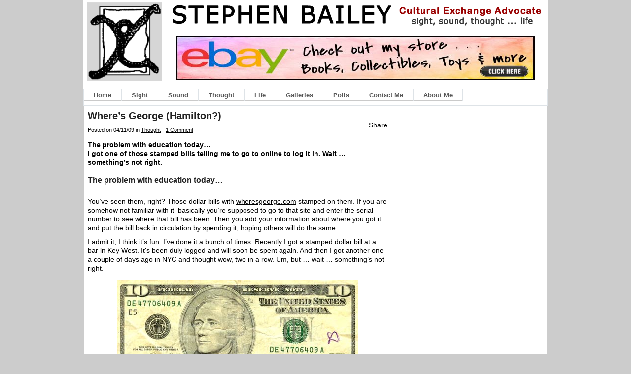

--- FILE ---
content_type: text/html; charset=UTF-8
request_url: http://www.stephenbailey.com/wheres-george-hamilton/
body_size: 8604
content:
<!DOCTYPE html PUBLIC "-//W3C//DTD XHTML 1.0 Transitional//EN" "http://www.w3.org/TR/xhtml1/DTD/xhtml1-transitional.dtd">
<html xmlns="http://www.w3.org/1999/xhtml">
<head profile="http://gmpg.org/xfn/11">

<title>Where’s George (Hamilton?) - Stephen Bailey: Cultural Exchange AdvocateStephen Bailey: Cultural Exchange Advocate</title>
<meta http-equiv="Content-Type" content="text/html; charset=UTF-8" />
<meta name="robots" content="index, nofollow" />
<meta name="keywords" content="humor,money,thought" />

<link rel="stylesheet" type="text/css" href="http://www.stephenbailey.com/wordpress/wp-content/themes/spectrum/style.css" media="screen" />
<link rel="stylesheet" type="text/css" media="all" href="http://www.stephenbailey.com/wordpress/wp-content/themes/spectrum/css/effects.css" />
<link rel="alternate" type="application/rss+xml" title="RSS 2.0" href="http://www.stephenbailey.com/feed/" />
      

		<!-- All in One SEO 4.1.8 -->
		<meta name="description" content="The problem with education today... I got one of those stamped bills telling me to go to online to log it in. Wait ... something&#039;s not right." />
		<meta name="robots" content="max-image-preview:large" />
		<link rel="canonical" href="http://www.stephenbailey.com/wheres-george-hamilton/" />
		<meta property="og:locale" content="en_US" />
		<meta property="og:site_name" content="Stephen Bailey: Cultural Exchange Advocate - I like to tell people about new things I discover. Music, Art, Film, Poetry, Food, Booze, Life, Love, Fun." />
		<meta property="og:type" content="article" />
		<meta property="og:title" content="Where’s George (Hamilton?) - Stephen Bailey: Cultural Exchange Advocate" />
		<meta property="og:description" content="The problem with education today... I got one of those stamped bills telling me to go to online to log it in. Wait ... something&#039;s not right." />
		<meta property="og:url" content="http://www.stephenbailey.com/wheres-george-hamilton/" />
		<meta property="article:published_time" content="2009-04-11T16:00:47+00:00" />
		<meta property="article:modified_time" content="2011-11-10T04:03:07+00:00" />
		<meta name="twitter:card" content="summary" />
		<meta name="twitter:title" content="Where’s George (Hamilton?) - Stephen Bailey: Cultural Exchange Advocate" />
		<meta name="twitter:description" content="The problem with education today... I got one of those stamped bills telling me to go to online to log it in. Wait ... something&#039;s not right." />
		<script type="application/ld+json" class="aioseo-schema">
			{"@context":"https:\/\/schema.org","@graph":[{"@type":"WebSite","@id":"http:\/\/www.stephenbailey.com\/#website","url":"http:\/\/www.stephenbailey.com\/","name":"Stephen Bailey: Cultural Exchange Advocate","description":"I like to tell people about new things I discover. Music, Art, Film, Poetry, Food, Booze, Life, Love, Fun.","inLanguage":"en","publisher":{"@id":"http:\/\/www.stephenbailey.com\/#organization"}},{"@type":"Organization","@id":"http:\/\/www.stephenbailey.com\/#organization","name":"Stephen Bailey: Cultural Exchange Advocate","url":"http:\/\/www.stephenbailey.com\/"},{"@type":"BreadcrumbList","@id":"http:\/\/www.stephenbailey.com\/wheres-george-hamilton\/#breadcrumblist","itemListElement":[{"@type":"ListItem","@id":"http:\/\/www.stephenbailey.com\/#listItem","position":1,"item":{"@type":"WebPage","@id":"http:\/\/www.stephenbailey.com\/","name":"Home","description":"I like to tell people about new things I discover. Music, Art, Film, Poetry, Food, Booze, Life, Love, Fun.","url":"http:\/\/www.stephenbailey.com\/"},"nextItem":"http:\/\/www.stephenbailey.com\/wheres-george-hamilton\/#listItem"},{"@type":"ListItem","@id":"http:\/\/www.stephenbailey.com\/wheres-george-hamilton\/#listItem","position":2,"item":{"@type":"WebPage","@id":"http:\/\/www.stephenbailey.com\/wheres-george-hamilton\/","name":"Where's George (Hamilton?)","description":"The problem with education today... I got one of those stamped bills telling me to go to online to log it in. Wait ... something's not right.","url":"http:\/\/www.stephenbailey.com\/wheres-george-hamilton\/"},"previousItem":"http:\/\/www.stephenbailey.com\/#listItem"}]},{"@type":"Person","@id":"http:\/\/www.stephenbailey.com\/author\/admin\/#author","url":"http:\/\/www.stephenbailey.com\/author\/admin\/","name":"Stephen Bailey","image":{"@type":"ImageObject","@id":"http:\/\/www.stephenbailey.com\/wheres-george-hamilton\/#authorImage","url":"http:\/\/0.gravatar.com\/avatar\/c5b984dee57a649c7777a90f0b85de2d?s=96&d=blank&r=pg","width":96,"height":96,"caption":"Stephen Bailey"}},{"@type":"WebPage","@id":"http:\/\/www.stephenbailey.com\/wheres-george-hamilton\/#webpage","url":"http:\/\/www.stephenbailey.com\/wheres-george-hamilton\/","name":"Where\u2019s George (Hamilton?) - Stephen Bailey: Cultural Exchange Advocate","description":"The problem with education today... I got one of those stamped bills telling me to go to online to log it in. Wait ... something's not right.","inLanguage":"en","isPartOf":{"@id":"http:\/\/www.stephenbailey.com\/#website"},"breadcrumb":{"@id":"http:\/\/www.stephenbailey.com\/wheres-george-hamilton\/#breadcrumblist"},"author":"http:\/\/www.stephenbailey.com\/author\/admin\/#author","creator":"http:\/\/www.stephenbailey.com\/author\/admin\/#author","datePublished":"2009-04-11T16:00:47-04:00","dateModified":"2011-11-10T04:03:07-05:00"},{"@type":"BlogPosting","@id":"http:\/\/www.stephenbailey.com\/wheres-george-hamilton\/#blogposting","name":"Where\u2019s George (Hamilton?) - Stephen Bailey: Cultural Exchange Advocate","description":"The problem with education today... I got one of those stamped bills telling me to go to online to log it in. Wait ... something's not right.","inLanguage":"en","headline":"Where's George (Hamilton?)","author":{"@id":"http:\/\/www.stephenbailey.com\/author\/admin\/#author"},"publisher":{"@id":"http:\/\/www.stephenbailey.com\/#organization"},"datePublished":"2009-04-11T16:00:47-04:00","dateModified":"2011-11-10T04:03:07-05:00","commentCount":1,"articleSection":"Thought, humor, money","mainEntityOfPage":{"@id":"http:\/\/www.stephenbailey.com\/wheres-george-hamilton\/#webpage"},"isPartOf":{"@id":"http:\/\/www.stephenbailey.com\/wheres-george-hamilton\/#webpage"},"image":{"@type":"ImageObject","@id":"http:\/\/www.stephenbailey.com\/#articleImage","url":"\/wordpress\/wp-content\/uploads\/2009\/04\/041009-wheres-george.jpg"}}]}
		</script>
		<!-- All in One SEO -->

<link rel="alternate" type="application/rss+xml" title="Stephen Bailey: Cultural Exchange Advocate &raquo; Where&#8217;s George (Hamilton?) Comments Feed" href="http://www.stephenbailey.com/wheres-george-hamilton/feed/" />
<script type="text/javascript">
window._wpemojiSettings = {"baseUrl":"https:\/\/s.w.org\/images\/core\/emoji\/14.0.0\/72x72\/","ext":".png","svgUrl":"https:\/\/s.w.org\/images\/core\/emoji\/14.0.0\/svg\/","svgExt":".svg","source":{"concatemoji":"http:\/\/www.stephenbailey.com\/wordpress\/wp-includes\/js\/wp-emoji-release.min.js?ver=6.2.8"}};
/*! This file is auto-generated */
!function(e,a,t){var n,r,o,i=a.createElement("canvas"),p=i.getContext&&i.getContext("2d");function s(e,t){p.clearRect(0,0,i.width,i.height),p.fillText(e,0,0);e=i.toDataURL();return p.clearRect(0,0,i.width,i.height),p.fillText(t,0,0),e===i.toDataURL()}function c(e){var t=a.createElement("script");t.src=e,t.defer=t.type="text/javascript",a.getElementsByTagName("head")[0].appendChild(t)}for(o=Array("flag","emoji"),t.supports={everything:!0,everythingExceptFlag:!0},r=0;r<o.length;r++)t.supports[o[r]]=function(e){if(p&&p.fillText)switch(p.textBaseline="top",p.font="600 32px Arial",e){case"flag":return s("\ud83c\udff3\ufe0f\u200d\u26a7\ufe0f","\ud83c\udff3\ufe0f\u200b\u26a7\ufe0f")?!1:!s("\ud83c\uddfa\ud83c\uddf3","\ud83c\uddfa\u200b\ud83c\uddf3")&&!s("\ud83c\udff4\udb40\udc67\udb40\udc62\udb40\udc65\udb40\udc6e\udb40\udc67\udb40\udc7f","\ud83c\udff4\u200b\udb40\udc67\u200b\udb40\udc62\u200b\udb40\udc65\u200b\udb40\udc6e\u200b\udb40\udc67\u200b\udb40\udc7f");case"emoji":return!s("\ud83e\udef1\ud83c\udffb\u200d\ud83e\udef2\ud83c\udfff","\ud83e\udef1\ud83c\udffb\u200b\ud83e\udef2\ud83c\udfff")}return!1}(o[r]),t.supports.everything=t.supports.everything&&t.supports[o[r]],"flag"!==o[r]&&(t.supports.everythingExceptFlag=t.supports.everythingExceptFlag&&t.supports[o[r]]);t.supports.everythingExceptFlag=t.supports.everythingExceptFlag&&!t.supports.flag,t.DOMReady=!1,t.readyCallback=function(){t.DOMReady=!0},t.supports.everything||(n=function(){t.readyCallback()},a.addEventListener?(a.addEventListener("DOMContentLoaded",n,!1),e.addEventListener("load",n,!1)):(e.attachEvent("onload",n),a.attachEvent("onreadystatechange",function(){"complete"===a.readyState&&t.readyCallback()})),(e=t.source||{}).concatemoji?c(e.concatemoji):e.wpemoji&&e.twemoji&&(c(e.twemoji),c(e.wpemoji)))}(window,document,window._wpemojiSettings);
</script>
<style type="text/css">
img.wp-smiley,
img.emoji {
	display: inline !important;
	border: none !important;
	box-shadow: none !important;
	height: 1em !important;
	width: 1em !important;
	margin: 0 0.07em !important;
	vertical-align: -0.1em !important;
	background: none !important;
	padding: 0 !important;
}
</style>
	<link rel='stylesheet' id='wp-block-library-css' href='http://www.stephenbailey.com/wordpress/wp-includes/css/dist/block-library/style.min.css?ver=6.2.8' type='text/css' media='all' />
<link rel='stylesheet' id='classic-theme-styles-css' href='http://www.stephenbailey.com/wordpress/wp-includes/css/classic-themes.min.css?ver=6.2.8' type='text/css' media='all' />
<style id='global-styles-inline-css' type='text/css'>
body{--wp--preset--color--black: #000000;--wp--preset--color--cyan-bluish-gray: #abb8c3;--wp--preset--color--white: #ffffff;--wp--preset--color--pale-pink: #f78da7;--wp--preset--color--vivid-red: #cf2e2e;--wp--preset--color--luminous-vivid-orange: #ff6900;--wp--preset--color--luminous-vivid-amber: #fcb900;--wp--preset--color--light-green-cyan: #7bdcb5;--wp--preset--color--vivid-green-cyan: #00d084;--wp--preset--color--pale-cyan-blue: #8ed1fc;--wp--preset--color--vivid-cyan-blue: #0693e3;--wp--preset--color--vivid-purple: #9b51e0;--wp--preset--gradient--vivid-cyan-blue-to-vivid-purple: linear-gradient(135deg,rgba(6,147,227,1) 0%,rgb(155,81,224) 100%);--wp--preset--gradient--light-green-cyan-to-vivid-green-cyan: linear-gradient(135deg,rgb(122,220,180) 0%,rgb(0,208,130) 100%);--wp--preset--gradient--luminous-vivid-amber-to-luminous-vivid-orange: linear-gradient(135deg,rgba(252,185,0,1) 0%,rgba(255,105,0,1) 100%);--wp--preset--gradient--luminous-vivid-orange-to-vivid-red: linear-gradient(135deg,rgba(255,105,0,1) 0%,rgb(207,46,46) 100%);--wp--preset--gradient--very-light-gray-to-cyan-bluish-gray: linear-gradient(135deg,rgb(238,238,238) 0%,rgb(169,184,195) 100%);--wp--preset--gradient--cool-to-warm-spectrum: linear-gradient(135deg,rgb(74,234,220) 0%,rgb(151,120,209) 20%,rgb(207,42,186) 40%,rgb(238,44,130) 60%,rgb(251,105,98) 80%,rgb(254,248,76) 100%);--wp--preset--gradient--blush-light-purple: linear-gradient(135deg,rgb(255,206,236) 0%,rgb(152,150,240) 100%);--wp--preset--gradient--blush-bordeaux: linear-gradient(135deg,rgb(254,205,165) 0%,rgb(254,45,45) 50%,rgb(107,0,62) 100%);--wp--preset--gradient--luminous-dusk: linear-gradient(135deg,rgb(255,203,112) 0%,rgb(199,81,192) 50%,rgb(65,88,208) 100%);--wp--preset--gradient--pale-ocean: linear-gradient(135deg,rgb(255,245,203) 0%,rgb(182,227,212) 50%,rgb(51,167,181) 100%);--wp--preset--gradient--electric-grass: linear-gradient(135deg,rgb(202,248,128) 0%,rgb(113,206,126) 100%);--wp--preset--gradient--midnight: linear-gradient(135deg,rgb(2,3,129) 0%,rgb(40,116,252) 100%);--wp--preset--duotone--dark-grayscale: url('#wp-duotone-dark-grayscale');--wp--preset--duotone--grayscale: url('#wp-duotone-grayscale');--wp--preset--duotone--purple-yellow: url('#wp-duotone-purple-yellow');--wp--preset--duotone--blue-red: url('#wp-duotone-blue-red');--wp--preset--duotone--midnight: url('#wp-duotone-midnight');--wp--preset--duotone--magenta-yellow: url('#wp-duotone-magenta-yellow');--wp--preset--duotone--purple-green: url('#wp-duotone-purple-green');--wp--preset--duotone--blue-orange: url('#wp-duotone-blue-orange');--wp--preset--font-size--small: 13px;--wp--preset--font-size--medium: 20px;--wp--preset--font-size--large: 36px;--wp--preset--font-size--x-large: 42px;--wp--preset--spacing--20: 0.44rem;--wp--preset--spacing--30: 0.67rem;--wp--preset--spacing--40: 1rem;--wp--preset--spacing--50: 1.5rem;--wp--preset--spacing--60: 2.25rem;--wp--preset--spacing--70: 3.38rem;--wp--preset--spacing--80: 5.06rem;--wp--preset--shadow--natural: 6px 6px 9px rgba(0, 0, 0, 0.2);--wp--preset--shadow--deep: 12px 12px 50px rgba(0, 0, 0, 0.4);--wp--preset--shadow--sharp: 6px 6px 0px rgba(0, 0, 0, 0.2);--wp--preset--shadow--outlined: 6px 6px 0px -3px rgba(255, 255, 255, 1), 6px 6px rgba(0, 0, 0, 1);--wp--preset--shadow--crisp: 6px 6px 0px rgba(0, 0, 0, 1);}:where(.is-layout-flex){gap: 0.5em;}body .is-layout-flow > .alignleft{float: left;margin-inline-start: 0;margin-inline-end: 2em;}body .is-layout-flow > .alignright{float: right;margin-inline-start: 2em;margin-inline-end: 0;}body .is-layout-flow > .aligncenter{margin-left: auto !important;margin-right: auto !important;}body .is-layout-constrained > .alignleft{float: left;margin-inline-start: 0;margin-inline-end: 2em;}body .is-layout-constrained > .alignright{float: right;margin-inline-start: 2em;margin-inline-end: 0;}body .is-layout-constrained > .aligncenter{margin-left: auto !important;margin-right: auto !important;}body .is-layout-constrained > :where(:not(.alignleft):not(.alignright):not(.alignfull)){max-width: var(--wp--style--global--content-size);margin-left: auto !important;margin-right: auto !important;}body .is-layout-constrained > .alignwide{max-width: var(--wp--style--global--wide-size);}body .is-layout-flex{display: flex;}body .is-layout-flex{flex-wrap: wrap;align-items: center;}body .is-layout-flex > *{margin: 0;}:where(.wp-block-columns.is-layout-flex){gap: 2em;}.has-black-color{color: var(--wp--preset--color--black) !important;}.has-cyan-bluish-gray-color{color: var(--wp--preset--color--cyan-bluish-gray) !important;}.has-white-color{color: var(--wp--preset--color--white) !important;}.has-pale-pink-color{color: var(--wp--preset--color--pale-pink) !important;}.has-vivid-red-color{color: var(--wp--preset--color--vivid-red) !important;}.has-luminous-vivid-orange-color{color: var(--wp--preset--color--luminous-vivid-orange) !important;}.has-luminous-vivid-amber-color{color: var(--wp--preset--color--luminous-vivid-amber) !important;}.has-light-green-cyan-color{color: var(--wp--preset--color--light-green-cyan) !important;}.has-vivid-green-cyan-color{color: var(--wp--preset--color--vivid-green-cyan) !important;}.has-pale-cyan-blue-color{color: var(--wp--preset--color--pale-cyan-blue) !important;}.has-vivid-cyan-blue-color{color: var(--wp--preset--color--vivid-cyan-blue) !important;}.has-vivid-purple-color{color: var(--wp--preset--color--vivid-purple) !important;}.has-black-background-color{background-color: var(--wp--preset--color--black) !important;}.has-cyan-bluish-gray-background-color{background-color: var(--wp--preset--color--cyan-bluish-gray) !important;}.has-white-background-color{background-color: var(--wp--preset--color--white) !important;}.has-pale-pink-background-color{background-color: var(--wp--preset--color--pale-pink) !important;}.has-vivid-red-background-color{background-color: var(--wp--preset--color--vivid-red) !important;}.has-luminous-vivid-orange-background-color{background-color: var(--wp--preset--color--luminous-vivid-orange) !important;}.has-luminous-vivid-amber-background-color{background-color: var(--wp--preset--color--luminous-vivid-amber) !important;}.has-light-green-cyan-background-color{background-color: var(--wp--preset--color--light-green-cyan) !important;}.has-vivid-green-cyan-background-color{background-color: var(--wp--preset--color--vivid-green-cyan) !important;}.has-pale-cyan-blue-background-color{background-color: var(--wp--preset--color--pale-cyan-blue) !important;}.has-vivid-cyan-blue-background-color{background-color: var(--wp--preset--color--vivid-cyan-blue) !important;}.has-vivid-purple-background-color{background-color: var(--wp--preset--color--vivid-purple) !important;}.has-black-border-color{border-color: var(--wp--preset--color--black) !important;}.has-cyan-bluish-gray-border-color{border-color: var(--wp--preset--color--cyan-bluish-gray) !important;}.has-white-border-color{border-color: var(--wp--preset--color--white) !important;}.has-pale-pink-border-color{border-color: var(--wp--preset--color--pale-pink) !important;}.has-vivid-red-border-color{border-color: var(--wp--preset--color--vivid-red) !important;}.has-luminous-vivid-orange-border-color{border-color: var(--wp--preset--color--luminous-vivid-orange) !important;}.has-luminous-vivid-amber-border-color{border-color: var(--wp--preset--color--luminous-vivid-amber) !important;}.has-light-green-cyan-border-color{border-color: var(--wp--preset--color--light-green-cyan) !important;}.has-vivid-green-cyan-border-color{border-color: var(--wp--preset--color--vivid-green-cyan) !important;}.has-pale-cyan-blue-border-color{border-color: var(--wp--preset--color--pale-cyan-blue) !important;}.has-vivid-cyan-blue-border-color{border-color: var(--wp--preset--color--vivid-cyan-blue) !important;}.has-vivid-purple-border-color{border-color: var(--wp--preset--color--vivid-purple) !important;}.has-vivid-cyan-blue-to-vivid-purple-gradient-background{background: var(--wp--preset--gradient--vivid-cyan-blue-to-vivid-purple) !important;}.has-light-green-cyan-to-vivid-green-cyan-gradient-background{background: var(--wp--preset--gradient--light-green-cyan-to-vivid-green-cyan) !important;}.has-luminous-vivid-amber-to-luminous-vivid-orange-gradient-background{background: var(--wp--preset--gradient--luminous-vivid-amber-to-luminous-vivid-orange) !important;}.has-luminous-vivid-orange-to-vivid-red-gradient-background{background: var(--wp--preset--gradient--luminous-vivid-orange-to-vivid-red) !important;}.has-very-light-gray-to-cyan-bluish-gray-gradient-background{background: var(--wp--preset--gradient--very-light-gray-to-cyan-bluish-gray) !important;}.has-cool-to-warm-spectrum-gradient-background{background: var(--wp--preset--gradient--cool-to-warm-spectrum) !important;}.has-blush-light-purple-gradient-background{background: var(--wp--preset--gradient--blush-light-purple) !important;}.has-blush-bordeaux-gradient-background{background: var(--wp--preset--gradient--blush-bordeaux) !important;}.has-luminous-dusk-gradient-background{background: var(--wp--preset--gradient--luminous-dusk) !important;}.has-pale-ocean-gradient-background{background: var(--wp--preset--gradient--pale-ocean) !important;}.has-electric-grass-gradient-background{background: var(--wp--preset--gradient--electric-grass) !important;}.has-midnight-gradient-background{background: var(--wp--preset--gradient--midnight) !important;}.has-small-font-size{font-size: var(--wp--preset--font-size--small) !important;}.has-medium-font-size{font-size: var(--wp--preset--font-size--medium) !important;}.has-large-font-size{font-size: var(--wp--preset--font-size--large) !important;}.has-x-large-font-size{font-size: var(--wp--preset--font-size--x-large) !important;}
.wp-block-navigation a:where(:not(.wp-element-button)){color: inherit;}
:where(.wp-block-columns.is-layout-flex){gap: 2em;}
.wp-block-pullquote{font-size: 1.5em;line-height: 1.6;}
</style>
<link rel='stylesheet' id='wp-polls-css' href='http://www.stephenbailey.com/wordpress/wp-content/plugins/wp-polls/polls-css.css?ver=2.77.2' type='text/css' media='all' />
<style id='wp-polls-inline-css' type='text/css'>
.wp-polls .pollbar {
	margin: 1px;
	font-size: 6px;
	line-height: 8px;
	height: 8px;
	background-image: url('http://www.stephenbailey.com/wordpress/wp-content/plugins/wp-polls/images/default/pollbg.gif');
	border: 1px solid #c8c8c8;
}

</style>
<link rel='stylesheet' id='nextgen_widgets_style-css' href='http://www.stephenbailey.com/wordpress/wp-content/plugins/nextgen-gallery/products/photocrati_nextgen/modules/widget/static/widgets.css?ver=3.23' type='text/css' media='all' />
<link rel='stylesheet' id='nextgen_basic_thumbnails_style-css' href='http://www.stephenbailey.com/wordpress/wp-content/plugins/nextgen-gallery/products/photocrati_nextgen/modules/nextgen_basic_gallery/static/thumbnails/nextgen_basic_thumbnails.css?ver=3.23' type='text/css' media='all' />
<link rel='stylesheet' id='nextgen_basic_slideshow_style-css' href='http://www.stephenbailey.com/wordpress/wp-content/plugins/nextgen-gallery/products/photocrati_nextgen/modules/nextgen_basic_gallery/static/slideshow/ngg_basic_slideshow.css?ver=3.23' type='text/css' media='all' />
<script type='text/javascript' src='http://www.stephenbailey.com/wordpress/wp-content/plugins/jquery-manager/assets/js/jquery-3.5.1.min.js' id='jquery-core-js'></script>
<script type='text/javascript' src='http://www.stephenbailey.com/wordpress/wp-content/plugins/jquery-manager/assets/js/jquery-migrate-3.3.0.min.js' id='jquery-migrate-js'></script>
<script type='text/javascript' src='http://www.stephenbailey.com/wordpress/wp-content/themes/spectrum/includes/js/superfish.js?ver=6.2.8' id='superfish-js'></script>
<script type='text/javascript' src='http://www.stephenbailey.com/wordpress/wp-content/themes/spectrum/includes/js/woo_tabs.js?ver=6.2.8' id='wootabs-js'></script>
<script type='text/javascript' src='http://www.stephenbailey.com/wordpress/wp-content/themes/spectrum/includes/js/general.js?ver=6.2.8' id='general-js'></script>
<link rel="https://api.w.org/" href="http://www.stephenbailey.com/wp-json/" /><link rel="alternate" type="application/json" href="http://www.stephenbailey.com/wp-json/wp/v2/posts/4369" /><link rel='shortlink' href='http://www.stephenbailey.com/?p=4369' />
<link rel="alternate" type="application/json+oembed" href="http://www.stephenbailey.com/wp-json/oembed/1.0/embed?url=http%3A%2F%2Fwww.stephenbailey.com%2Fwheres-george-hamilton%2F" />
<link rel="alternate" type="text/xml+oembed" href="http://www.stephenbailey.com/wp-json/oembed/1.0/embed?url=http%3A%2F%2Fwww.stephenbailey.com%2Fwheres-george-hamilton%2F&#038;format=xml" />

<!-- This site is using AdRotate v5.8.22 to display their advertisements - https://ajdg.solutions/ -->
<!-- AdRotate CSS -->
<style type="text/css" media="screen">
	.g { margin:0px; padding:0px; overflow:hidden; line-height:1; zoom:1; }
	.g img { height:auto; }
	.g-col { position:relative; float:left; }
	.g-col:first-child { margin-left: 0; }
	.g-col:last-child { margin-right: 0; }
	@media only screen and (max-width: 480px) {
		.g-col, .g-dyn, .g-single { width:100%; margin-left:0; margin-right:0; }
	}
</style>
<!-- /AdRotate CSS -->

<style data-context="foundation-flickity-css">/*! Flickity v2.0.2
http://flickity.metafizzy.co
---------------------------------------------- */.flickity-enabled{position:relative}.flickity-enabled:focus{outline:0}.flickity-viewport{overflow:hidden;position:relative;height:100%}.flickity-slider{position:absolute;width:100%;height:100%}.flickity-enabled.is-draggable{-webkit-tap-highlight-color:transparent;tap-highlight-color:transparent;-webkit-user-select:none;-moz-user-select:none;-ms-user-select:none;user-select:none}.flickity-enabled.is-draggable .flickity-viewport{cursor:move;cursor:-webkit-grab;cursor:grab}.flickity-enabled.is-draggable .flickity-viewport.is-pointer-down{cursor:-webkit-grabbing;cursor:grabbing}.flickity-prev-next-button{position:absolute;top:50%;width:44px;height:44px;border:none;border-radius:50%;background:#fff;background:hsla(0,0%,100%,.75);cursor:pointer;-webkit-transform:translateY(-50%);transform:translateY(-50%)}.flickity-prev-next-button:hover{background:#fff}.flickity-prev-next-button:focus{outline:0;box-shadow:0 0 0 5px #09f}.flickity-prev-next-button:active{opacity:.6}.flickity-prev-next-button.previous{left:10px}.flickity-prev-next-button.next{right:10px}.flickity-rtl .flickity-prev-next-button.previous{left:auto;right:10px}.flickity-rtl .flickity-prev-next-button.next{right:auto;left:10px}.flickity-prev-next-button:disabled{opacity:.3;cursor:auto}.flickity-prev-next-button svg{position:absolute;left:20%;top:20%;width:60%;height:60%}.flickity-prev-next-button .arrow{fill:#333}.flickity-page-dots{position:absolute;width:100%;bottom:-25px;padding:0;margin:0;list-style:none;text-align:center;line-height:1}.flickity-rtl .flickity-page-dots{direction:rtl}.flickity-page-dots .dot{display:inline-block;width:10px;height:10px;margin:0 8px;background:#333;border-radius:50%;opacity:.25;cursor:pointer}.flickity-page-dots .dot.is-selected{opacity:1}</style><style data-context="foundation-slideout-css">.slideout-menu{position:fixed;left:0;top:0;bottom:0;right:auto;z-index:0;width:256px;overflow-y:auto;-webkit-overflow-scrolling:touch;display:none}.slideout-menu.pushit-right{left:auto;right:0}.slideout-panel{position:relative;z-index:1;will-change:transform}.slideout-open,.slideout-open .slideout-panel,.slideout-open body{overflow:hidden}.slideout-open .slideout-menu{display:block}.pushit{display:none}</style><meta name="generator" content="Spectrum 1.1.3" />
<meta name="generator" content="Woo Framework Version 2.7.22" />
<link href="http://www.stephenbailey.com/wordpress/wp-content/themes/spectrum/styles/blackandwhite.css" rel="stylesheet" type="text/css" />
<link href="http://www.stephenbailey.com/wordpress/wp-content/themes/spectrum/custom.css" rel="stylesheet" type="text/css" />

<!--[if IE 6]>
<script type="text/javascript" src="http://www.stephenbailey.com/wordpress/wp-content/themes/spectrum/includes/js/pngfix.js"></script>
<script type="text/javascript" src="http://www.stephenbailey.com/wordpress/wp-content/themes/spectrum/includes/js/menu.js"></script>
<link rel="stylesheet" type="text/css" media="all" href="http://www.stephenbailey.com/wordpress/wp-content/themes/spectrum/css/ie6.css" />
<![endif]-->	

<!--[if IE 7]>
<link rel="stylesheet" type="text/css" media="all" href="http://www.stephenbailey.com/wordpress/wp-content/themes/spectrum/css/ie7.css" />
<![endif]-->

<!--[if IE 8]>
<link rel="stylesheet" type="text/css" media="all" href="http://www.stephenbailey.com/wordpress/wp-content/themes/spectrum/css/ie8.css" />
<![endif]-->

<script type="text/javascript">

	jQuery(document).ready(function(){
		
		var list = jQuery('ul.widget-video-list');
		
		list.find('a').click(function(){
		
			var clickedTitle = jQuery(this).text();
			
			jQuery(this).parent().parent().find('li').removeClass('active');
			
			jQuery(this).parent().addClass('active');
			
			var videoHolders = jQuery(this).parent().parent().parent().children('.widget-video-unit');

			videoHolders.each(function(){
			
				if(clickedTitle == jQuery(this).children('h4').text()){
					
					videoHolders.hide();
					
					jQuery(this).show();
					
				}
				
			})
			
			return false;
		})
	
	})

</script>
<style>.ios7.web-app-mode.has-fixed header{ background-color: rgba(3,122,221,.88);}</style>

<!--Analytics-->
<script type="text/javascript">

  var _gaq = _gaq || [];
  _gaq.push(['_setAccount', 'UA-1880666-1']);
  _gaq.push(['_trackPageview']);

  (function() {
    var ga = document.createElement('script'); ga.type = 'text/javascript'; ga.async = true;
    ga.src = ('https:' == document.location.protocol ? 'https://ssl' : 'http://www') + '.google-analytics.com/ga.js';
    var s = document.getElementsByTagName('script')[0]; s.parentNode.insertBefore(ga, s);
  })();

</script>

</head>

<body class="post-template-default single single-post postid-4369 single-format-standard chrome">



<div id="wrapper">

	<div id="header" class="col-full">
	       
	<div id="logo">
	<a href="http://www.stephenbailey.com"><img src="http://www.stephenbailey.com/wordpress/wp-content/uploads/sbcea-black-gray-logo.gif" alt="Stephen Bailey" border="0" width="153" height="160"></a>
	</div><!-- /#logo -->

	<div id="titleimage">
<a href="http://www.stephenbailey.com"><img src="http://www.stephenbailey.com/wordpress/wp-content/uploads/2010-header-title-3.gif" alt="Stephen Bailey" border="0" width="780" height="50"></a> 
	</div>

		        <div id="topad">
		 <a href="https://www.ebay.com/usr/sbcea" target="_blank"><img src="/wordpress/wp-content/uploads/2024/03/ebay-top-banner-728x90-1.jpg" width="728" height="90" border="0"></a>	   	</div><!-- /#topad -->
        	
	</div>

<!-- /#header -->
    
	<div id="main-nav" class="col-full">
		        <ul class="nav">
			            	
	            	            <li class="page_item"><a href="http://www.stephenbailey.com">Home</a></li>
	            	<li class="cat-item cat-item-46"><a href="http://www.stephenbailey.com/category/sight/">Sight</a>
</li>
	<li class="cat-item cat-item-47"><a href="http://www.stephenbailey.com/category/sound/">Sound</a>
</li>
	<li class="cat-item cat-item-48"><a href="http://www.stephenbailey.com/category/thought/">Thought</a>
</li>
	<li class="cat-item cat-item-49"><a href="http://www.stephenbailey.com/category/life/">Life</a>
</li>
	<li class="cat-item cat-item-3"><a href="http://www.stephenbailey.com/category/galleries/">Galleries</a>
</li>
	<li class="cat-item cat-item-345"><a href="http://www.stephenbailey.com/category/polls/">Polls</a>
</li>
	            
	        
	        <li><a href="/contact/">Contact Me</a></li>

		<li><a href="/about/">About Me</a></li> 
        </ul>
		     

	<!-- /#nav -->
               
	</div><!-- /#main-nav -->
              
    <div id="content" class="col-full">
		<div id="main" class="col-left">
		           
                                    
				<div class="post-4369 post type-post status-publish format-standard hentry category-thought tag-humor tag-money">
 
                    <h1 class="title"><a href="http://www.stephenbailey.com/wheres-george-hamilton/" rel="bookmark" title="Where&#8217;s George (Hamilton?)">Where&#8217;s George (Hamilton?)</a></h1>
		    
                    	<div style="margin: -10px 0px 0px 0px; float: right;">
			
			<!-- AddThis Button BEGIN -->
<div class="addthis_toolbox addthis_default_style">
<a class="addthis_button_expanded">Share</a>
<a class="addthis_button_facebook"></a>
<a class="addthis_button_twitter"></a>
<a class="addthis_button_email"></a>
</div>
<script type="text/javascript">var addthis_config = {"data_track_clickback":true};</script>
<script type="text/javascript" src="http://s7.addthis.com/js/250/addthis_widget.js#username=sbcea"></script>
<!-- AddThis Button END -->


			</div>

                    <p class="post-meta">
					    <span class="post-date">Posted on 04/11/09 </span>
                    	<span class="post-category">in <a href="http://www.stephenbailey.com/category/thought/" rel="category tag">Thought</a> -</span> 
                    	<!--by <span class="post-author"><a href="http://www.stephenbailey.com/author/admin/" title="Posts by Stephen Bailey" rel="author">Stephen Bailey</a>  |</span>-->
                    	<span class="comments"><a href="http://www.stephenbailey.com/wheres-george-hamilton/#comments">1 Comment</a></span>
   	                                        </p>

		    <p><strong><p><strong>The problem with education today&#8230;</strong><br />
I got one of those stamped bills telling me to go to online to log it in. Wait &#8230; something&#8217;s not right.</p>
</strong></p>
		    <br>
                    
                    <div class="entry">
                    	                    	
                    	<h2>The problem with education today&#8230;</h2>
<p>You&#8217;ve seen them, right? Those dollar bills with <a href="http://www.wheresgeorge.com" target="_blank">wheresgeorge.com</a> stamped on them. If you are somehow not familiar with it, basically you&#8217;re supposed to go to that site and enter the serial number to see where that bill has been. Then you add your information about where you got it and put the bill back in circulation by spending it, hoping others will do the same. </p>
<p>I admit it, I think it&#8217;s fun. I&#8217;ve done it a bunch of times. Recently I got a stamped dollar bill at a bar in Key West. It&#8217;s been duly logged and will soon be spent again. And then I got another one a couple of days ago in NYC and thought wow, two in a row. Um, but &#8230; wait &#8230; something&#8217;s not right. </p>
<p align="center"><img decoding="async" alt="" src="/wordpress/wp-content/uploads/2009/04/041009-wheres-george.jpg" class="alignnone" width="490" height="210" /></p>
<p>This is a ten dollar bill. That&#8217;s Alexander Hamilton. A friend joked that maybe the person thought it was George Hamilton, but that&#8217;s just silly. After all, this Hamilton is not nearly tan enough. Plus he&#8217;s been dead since being shot in a duel by Aaron Burr in Weehawken, NJ back in 1804.</p>
<p>A sadder explanation is that this person simply thought the guy on the ten dollar bill was Washington. Leaving two chilling thoughts. The person doesn&#8217;t know his own history and he obviously can&#8217;t read.</p>
<p>Was this an honest mistake? A weird joke? Or does it shine a light on the ever faltering educational system in America? Well, whatever the answer, this bill has gone back into circulation without being logged on the site.</p>
<p><strong>See Also:</strong><br />
<a href="http://www.wheresgeorge.com" target="_blank">wheresgeorge.com</a> </p>
                    	
					</div>
					
					<br><div class="wp-pagenavi"></div>
					
					<p class="tags">Tags: <a href="http://www.stephenbailey.com/tag/humor/" rel="tag">humor</a>, <a href="http://www.stephenbailey.com/tag/money/" rel="tag">money</a></p>					
					
                            <div class="post-entries">
            <div class="post-prev fl"><a href="http://www.stephenbailey.com/we-fest-is-coming/" rel="prev"><span class="meta-nav">&laquo;</span> WE Fest is Coming</a></div>
            <div class="post-next fr"><a href="http://www.stephenbailey.com/subject-why/" rel="next">Subject: Why&#8230; <span class="meta-nav">&raquo;</span></a></div>
            <div class="fix"></div>
        </div>	

	                    
                </div><!-- /.post -->

                	                
    

<!-- You can start editing here. -->

<div id="comments">


	
		<h3>One Response to &#8220;Where&#8217;s George (Hamilton?)&#8221;</h3>

		<ol class="commentlist">
	
			<h1>Error thrown</h1><p>Call to undefined function ereg()</p>

--- FILE ---
content_type: text/css
request_url: http://www.stephenbailey.com/wordpress/wp-content/themes/spectrum/css/effects.css
body_size: 541
content:
/* CSS3 / Browser specific CSS */


/* TEXT SHADOW */
#main-nav li, #tabs ul.wooTabs li, #footer-widgets .widget h3,   { text-shadow: 1px 1px 0 #fff; }
.widget h3, .wp-pagenavi .current,.wp-pagenavi .on, .wp-pagenavi a:hover, #tabs ul.wooTabs li a.selected, #tabs ul.wooTabs li a:hover  { text-shadow: -1px -1px 0 rgba(0,0,0,0.3); }
#footer-widgets #tabs ul.wooTabs li a  { text-shadow: none; }
.button, .button:visited, .medium.button, .medium.button:visited { text-shadow: 0 -1px 0 rgba(255,255,255,1); }
#footer-widgets .widget h3  { text-shadow: none; }

/* BOX SHADOW */
#comments  .avatar, img.thumbnail  { -moz-box-shadow: 0 0 3px rgba(0,0,0,0.3); -webkit-box-shadow: 0 0 3px rgba(0,0,0,0.3); }

.entry img { }

/* BORDER RADIUS */
.widget h3, input.s, .nav-entries, .wp-pagenavi, .wp-pagenavi a:link, .wp-pagenavi a:visited, .wp-pagenavi .current, .wp-pagenavi .on, .wp-pagenavi a:hover, #comments  .avatar, #commentform input.txt, #commentform textarea, .entry img, img.thumbnail { border-radius:0px;-moz-border-radius:0px;-webkit-border-radius:0px;}
img.wp-smiley  { -moz-box-shadow: none; -webkit-box-shadow: none; border-radius:0;-moz-border-radius:0;-webkit-border-radius:0; }

/* BUTTONS */
.button, .button:visited, .reply a { -moz-box-shadow: 0 0 3px rgba(0,0,0,0.3); -webkit-box-shadow: 0 0 3px rgba(0,0,0,0.3); -moz-border-radius: 10px; -webkit-border-radius: 10px; text-shadow: 1px 1px 0 #fff; border: 1px solid rgba(0,0,0,.25); border-bottom-color: rgba(0,0,0,.3); }
.button:hover, .reply a:hover { opacity:0.8; }




--- FILE ---
content_type: text/css
request_url: http://www.stephenbailey.com/wordpress/wp-content/themes/spectrum/custom.css
body_size: 6797
content:
/* 
WOO CUSTOM STYLESHEET
---------------------

Instructions:

Add your custom styles here instead of style.css so it 
is easier to update the theme. Simply copy an existing 
style from style.css to this file, and modify it to 
your liking.

*/

/*  
Theme Name: Spectrum News
Theme URI: http://www.woothemes.com/
Version: 1.1.3
Description: Designed by <a href="http://www.woothemes.com">WooThemes</a>.
Author: WooThemes
Author URI: http://www.woothemes.com

	Copyright: (c) 2009 WooThemes.
	License: GNU/GPL Version 2 or later. http://www.gnu.org/licenses/gpl.html

*/

/* Default styles */
@import "css/reset.css";

/*-------------------------------------------------------------------------------------------

INDEX:

1. SETUP
-1.1 Defaults
-1.2 Hyperlinks

2. SITE STRUCTURE & APPEARANCE
-2.1 Containers & Columns
-2.2 Navigation
-2.2.1 Drop-down menus
-2.3 Header
-2.4 Featured Slider
-2.5 Recent Posts
-2.6 Older Posts
-2.7 Content
-2.8 Sidebar
-2.9 Footer

3. POSTS
-3.1 Typographic Elements
-3.2 Images
-3.3 Pagination / WP-Pagenavi

4. WIDGETS
-4.1 Generic Widgets
-4.2 Specific Widgets

5. COMMENTS
-5.1 Comments
-5.2 Comments Form
-5.3 Pingbacks / Trackbacks

6. MISC
-6.1 Buttons
-6.2 Info Boxes
-6.3 Conatct Form 
-6.4 Gravity forms

-------------------------------------------------------------------------------------------*/



/*-------------------------------------------------------------------------------------------*/
/* 1. SETUP */
/*-------------------------------------------------------------------------------------------*/

/* 1.1 Defaults */

body  { font: 14px Verdana, Arial, Helvetica, sans-serif; color: #000000; background: #ccc; line-height: 18px}

h1 { margin: 0; padding: 3px 0px 8px 0px; color: #222; }
h2, h4, h5, h6 { margin: 0; padding: 0; color: #222; }
h3 { margin: 0; padding: 0; color: #ffffff; }
h1  {font-size: 18px; } h2  {font-size: 16px;} h3  {font-size: 11px;} h4  {font-size: 16px;} h5  {font-size: 14px;} h6  {font-size: 12px;}
strong {font-size: 14px;}

p {margin: 0; }

hr { background-color: #e6e6e6;	border:0; height: 1px; margin-bottom: 20px; }

input, textarea { padding: 7px 0 7px 7px; border-color: #ccc #efefef #efefef #ccc; border-width:1px; border-style:solid;}


/* 1.2 Hyperlinks */

a:link { color: #000000; text-decoration:underline;}
a:visited { color: #000000; text-decoration:underline;}
a:hover {text-decoration:none; color:#ff0000;}

h1 a:link, h1 a:visited, h2 a:link, h2 a:visited, h3 a:link, h3 a:visited,
h4 a:link, h4 a:visited, h5 a:link, h5 a:visited, h6 a:link, h6 a:visited  { text-decoration: none; }
h1 a:hover, h2 a:hover, h3 a:hover, h4 a:hover, h5 a:hover, h6 a:hover  {text-decoration: underline;}



/*-------------------------------------------------------------------------------------------*/
/* 2. SITE STRUCTURE & APPEARANCE */
/*-------------------------------------------------------------------------------------------*/

/* 2.1 Containers & Columns */
#wrapper  { }

.col-left { float: left; background: #ffffff; }
.col-right { float: right; background: #ffffff;}
.col-full  { width: 940px; margin: 0 auto; }

#welcome-box { width:150px; height:298px; float:right; border-style:solid; border-width:1px; border-color:#cccccc; margin-left: 6px; }
.welcome ul  { margin: 0 0 0px 0; padding: 0 0 0 25px; }
.welcome ul li  { list-style-type: square; }
.welcome h2 { background:#000000; color:#ffffff; font-size:12px; font-weight:bold; padding:3px 2px 3px 4px; margin-bottom:4px; }
.welcome p { padding:6px 0px 6px 3px; }

/* 2.2 Navigation */
.nav { z-index:99; margin:0; padding:0px; list-style:none; line-height:1; }
.nav a  { position:relative; display:block; z-index:100; }
.nav li  { float:left; width: auto; }

#top-nav  { font-size: 12px; background: #000; }
#top-nav a  { line-height: 22px; color: #939497; border-right: 1px solid #414141; padding: 5px 10px; }
#top-nav a:hover, #top-nav li.current_page_item a, #top-nav li.current_page_parent a  { color: #fff; }
#top-nav li ul  { background: #000; border: none; }
#top-nav li ul li  { background: none; border-top: 1px solid #414141; }
#top-nav li ul li a  { line-height: 18px; background: none; border: none; }
#top-nav li a.sf-with-ul { padding-right: 20px; }
#top-nav li ul li a.sf-with-ul { padding:5px 10px; }

#main-nav  { font: bold 13px Verdana, Arial, Helvetica, sans-serif; padding-bottom: 8px; margin-bottom: 0px; background: #ffffff; }
#main-nav li  { border-right: 1px solid #dee3e7; }
#main-nav a  { padding: 5px 20px 2px; line-height: 16px; color:#555; border-bottom: 2px solid #cacaca; text-decoration: none}
#main-nav a:hover, #main-nav li.current_page_item a, #main-nav li.current_page_parent a  { border-bottom-color: #ff0000; color: #000; text-decoration: none; }
#main-nav a:hover, #main-nav li.current-cat a, #main-nav li.current-cat a  { border-bottom-color: #ff0000; color: #000; text-decoration: none; }

#main-nav li ul  { background: #FFF;}
#main-nav li ul li  { background:#eee; border-top:1px solid #fff; }
#main-nav li ul li a  { padding: 3px 10px 3px 25px; font-size: 12px; font-weight: normal; border-bottom: 1px solid #dbdbdb; }
#main-nav li ul li a:hover  { border-color: #dbdbdb; background: #dbdbdb; }

/* 2.2.1 Drop-down menus */
.nav li ul  { position: absolute; left: -999em; width: 180px; z-index:10000; }
.nav li ul li a  { width:160px; }
.nav li ul ul  { margin: -26px 0 0 180px; }	

.nav li:hover,.nav li.hover  { position:static; }
.nav li:hover ul ul, .nav li.sfhover ul ul,
.nav li:hover ul ul ul, .nav li.sfhover ul ul ul,
.nav li:hover ul ul ul ul, .nav li.sfhover ul ul ul ul { left:-999em; }
.nav li:hover ul, .nav li.sfhover ul,
.nav li li:hover ul, .nav li li.sfhover ul,
.nav li li li:hover ul, .nav li li li.sfhover ul,
.nav li li li li:hover ul, .nav li li li li.sfhover ul  { left:auto; }

.nav .sf-sub-indicator {background:	url(images/arrow-superfish.png) no-repeat;position:absolute;display:block;right:0.4em;top:0.9em;width:10px;height:10px;text-indent:-999em;overflow:hidden;}
.nav li ul .sf-sub-indicator {background:url(images/arrow-superfish-right.png) no-repeat;}
#top-nav .sf-sub-indicator  { top: 1.2em; }
#top-nav li ul .sf-sub-indicator  { top: 0.9em; }
#main-nav .sf-sub-indicator  { top: 1.1em; }
#main-nav li ul .sf-sub-indicator  { top: 0.9em; }
#top-nav .nav-item-right { float: right}
#top-nav .nav-item-right a {padding-top:8px }

/* 2.3 Header */
#header{padding:5px 1px 15px 1px;clear:both;position:relative; background: #fff}

#logo  { float:left; line-height: 0; padding-left:6px; }
#logo img  { }
#logo .site-title, #logo .site-description  { color: #ffffff; display:none;  }
#logo .site-title a { color:#ffffff; font-size:30px; line-height:40px; text-transform:none; font-weight:bold; text-decoration:none; }
#logo .site-title a:hover { color:#ffffff; font-size:30px; line-height:40px; text-transform:none; font-weight:bold; text-decoration:none; }
#logo .site-description { color:#ffffff; font-size:160px; font-style:italic; font-weight:bold; padding-top:10px;}

#titleimage { float:none; line-height: 0; }

#topad {padding:18px 25px 0px 0px;}

/* 2.4 Featured Slider */
#loopedSlider { position:relative; width:450px; margin: 0 0 20px 0; padding-left:4px; }
#loopedSlider .container { overflow:hidden; position:relative; }
#loopedSlider .slides { position:absolute; top:0; left:0; }
#loopedSlider .slides div.slide { position:absolute; top:0; width: 450px; display:none; }
#loopedSlider .slide-content  { position: absolute; bottom: 0; left: 0; padding: 3px 5px 3px 4px; color: #fff; background-color: rgba(0,0,0,0.8); }
#loopedSlider .slide-content h2  { margin: 2px 0px 2px 0px; font-size: 15px; color: #fff}
#loopedSlider .slide-content h2 a  { color: #fff; }
#loopedSlider .slide-content p  {font-size: 13px; color; #fff;}
#loopedSlider .slide-content .meta  {padding: 2px 4px 2px 4px; font-size: 11px; font-weight: normal; font-style:italic; color: #fff; text-align: right; }
#loopedSlider .slide-content .meta a  { color: #fff; text-decoration: none;}
#loopedSlider .nav-buttons  { z-index: 9999; position: absolute; right: 4px; bottom: 2px;}


/* 2.5 Recent Posts */
#recent-posts  { margin: 0 -20px -20px 0; background: #fffff; padding-left:4px; }
#recent-posts h3  { margin: 0 0 20px 0; }
#recent-posts .post  { position: relative; float: left; width: 300px; height: 250px; margin: 0 20px 15px 0; }
#recent-posts .post .heading  { width: 292px; padding: 3px 6px 3px 2px; position: absolute; bottom: 0; left: 0; background: #fffff; border-bottom: 1px solid #dfdfdf;}
#recent-posts .post .heading h1  { font-size: 12px; text-transform: none; padding:0;}
#recent-posts .post .heading h1 a  { color: #000; }
#recent-posts .post .heading h1 a hover { text-decoration:underline; }
#recent-posts .post .heading h2  { font-size: 12px; text-transform: none; font-weight:normal; color: #000;}
#recent-posts .meta  { font-size: 11px; text-transform: none; text-align: right; color: #000; padding-top:3px;}
#recent-posts .meta a  { font-weight: normal; color: #000; }


/* 2.6 Older Posts */
#older-posts  { margin: 0 -20px 30px 0; padding-left:4px; }
#older-posts h3  { margin: 0 0 20px 0; }
#older-posts li  { float: left; width: 300px; height: 70px; margin: 0 20px -1px 0; padding: 10px 0; border-top: 1px solid #dfdfdf; border-bottom: 1px solid #dfdfdf; }
#older-posts li img  { float: left; margin: 0 10px 0 0; }
#older-posts li .info  {  }
#older-posts li .info span  { display: block; }
#older-posts li .info .meta-old  { color: #000000; font-size: 11px; font-weight:normal; }
#older-posts li .info .meta-old a  { color: #000; text-decoration: none; }
#older-posts li .info .title-old  { font-weight:bold; font-size: 12px; }
#older-posts li .info .title-old a  { color: #000000; text-decoration: none; }
#older-posts li .info .title-old a:hover  { color: #000; text-decoration: underline; }


/* 2.7 Content */
#content{padding:6px 0px 0px 0px; background: #ffffff;}
#main{width:624px; background: #ffffff;}
#main.fullwidth {width: 940px;}
.video { margin-bottom: 20px}

.advert-content  { width:620px; margin: 10px 0 15px 0; border: 0px solid #dfdfdf; background: #fff; text-align: center;}

/* 2.8 Sidebar */
#sidebar{width:302px;overflow:hidden; padding-right:2px;}
#sidebar .secondary { float:left; width:140px; margin-right:20px; } 
#sidebar .secondary.last { margin:0; } 

/* 2.9 Footer */
#footer  { width: 940px; margin:auto; padding: 20px 1px 50px 1px; font-size: 11px; color:#000000; background: #fff;}
#footer .inner  { width: 920px; margin: 0 auto; padding:10px 0px 0px 0px; background: #fff; }
#footer p { float: none; margin: 0; }
#footer #credits img{vertical-align:middle;}
#footer a  { color: #000; text-decoration: underline; }
#footer a:hover { color: #ff0000; text-decoration: none; }
#footer .footer-logo  { float: left; margin: 10px 30px 0 0; }
#footer-search form  { width: 300px; }
#footer-search form input.s  { width: 300px; background: #fff url(images/bg-footer-search.jpg) no-repeat 280px center; }
#footer-search form input.submit  { display: none; }

#footer-widgets { width: 940px; margin: 0 auto; background: #f3f3f3; padding: 30px 0; }
#footer-widgets .block { margin: 0 20px 0 0; width:220px; float:left; border:1px solid #fff;}
#footer-widgets .block.last  { margin: 0; }


/*-------------------------------------------------------------------------------------------*/
/* 3. POSTS */
/*-------------------------------------------------------------------------------------------*/

#breadcrumb {}

.archive_header  { display: block; float: left; width: 100%; padding:0 0 10px; font-size: 14px; text-transform: uppercase; font-weight: bold; }
.archive_header .catrss a  { font-size: 14px; text-decoration: none; }

.post  { margin: 0px 8px 40px; 8px; }

.post .title  { font:normal bold 20px Verdana, Arial, Helvetica, sans-serif;position:relative; margin: 0; }
.page .post .title, .post.none .title  { margin: 0 0 20px 0; }
.post .title a:link, .post .title a:visited  { color:#222; }

.post-meta{margin: 0px 0 12px 0; font-size: 11px; text-transform:none;}
.post-meta span  { color: #000; }
.post-meta .comments a  { text-transform: none; }

.post-meta, .post-meta .post-author a, .post-more { color:#868686; }
.post-more { clear:both; text-transform:none; border:1px solid #e6e6e6; border-width:4px 0 1px; padding:10px 0; font:11px/16px Verdana, Arial, Helvetica, sans-serif;}
.post-more a, .post-meta a { text-decoration:underline; }
.post-more a:hover, .post-meta a:hover { text-decoration:none; color: #ff0000;}

.post p.tags  { width: 100%; text-transform: uppercase; font-weight: bold; font-size: 11px; clear: both; padding: 0 0 0 20px; background: url(images/ico-tag.png) no-repeat left center; margin: 20px 0; }

.entry  {}

/* 3.1 Typographic Elements */
.entry h1, .entry h2, .entry h3, .entry h4, .entry h5, .entry h6 { margin: 0 0 25px 0; }

.entry p  { margin: 10px 0 10px 0; }

.entry blockquote  { background:url(images/blockquote_black.png) no-repeat 0 0px; background-position:8px 20px; padding: 5px 40px 5px 50px; margin: 0px 42px 0px 33px; color: #333333; line-height:17px; font-weight:normal; font-style:italic; font:14px; border: 4px #990000; border-style:double; }

.entry ul  { margin: -10px 0 15px 0; padding: 0 0 0 30px; }
.entry ul ul  { margin: 0; padding: 0 0 0 15px; }
.entry ul li  {	list-style-type: circle; }
.entry ul ul li  { list-style-type: disc; }

.entry ol  { margin: 0 0 15px 0; padding: 0 0 0 30px; }
.entry ol ol  { margin: 0; padding: 0 0 0 15px; }
.entry  ol li  { list-style-type: upper-latin; }
.entry  ol li ol li  { list-style-type: lower-latin; }

/* 3.2 Images */
.entry img, img.thumbnail { padding: 5px; background:#FFF; border: none; }
img.wp-smiley  { padding: 0; border: none; background: transparent; }

.alignleft  { float: left; height: auto; margin: 5px 15px 20px 0; }
.alignright  { float: right; height: auto; margin: 5px 0 20px 15px; }
.aligncenter  { text-align: center; margin-bottom:20px;}
img.aligncenter  { margin-left:auto; margin-right:auto; display:block; }

.entry .wp-caption { padding: 1px; text-align:center; background:#F8F8F8; border: solid 1px #e6e6e6; }
.entry .wp-caption img{ margin:0; padding:4px 0; background:none; border:0; }
.entry .wp-caption-text { margin:0; padding:0; font:11px/22px Verdana, Arial, Helvetica, sans-serif; text-align:center; }

/* 3.3 Pagination / WP-Pagenavi */
.nav-entries, .wp-pagenavi, .post-entries {font-size:11px; padding:7px 15px; border: 1px solid #dee3e7; background: #fff url(images/bg-mainnav.png) repeat-x left bottom;  }
.post-entries  { margin: 30px 0 0 0; }
.nav-entries a, .post-entries a { display: inline; font:italic 12px/16px Georgia, serif; color:#6ca0a8; font-weight: bold; text-decoration:none;}
.nav-entries a:hover, post-entries a:hover { text-decoration:underline; }

.wp-pagenavi { margin: 0 !important; font-weight: bold!important; }
.wp-pagenavi a:link,
.wp-pagenavi a:visited { font-weight: bold!important; display: inline !important; text-decoration: none !important; background: none !important;color: #666 !important; padding: 3px 7px !important; border:none!important;}
.wp-pagenavi .current, 
.wp-pagenavi .on,
.wp-pagenavi a:hover { padding: 3px 7px !important; background: #6ca0a8 !important; border:none !important; color: #fff!important; }
.wp-pagenavi span.extend, .wp-pagenavi span.pages { padding: 0 15px 0 0!important; font-style: italic!important; font-weight: bold!important; background:none !important; border:none !important; color:#6ca0a8 !important; }

 

/*-------------------------------------------------------------------------------------------*/
/* 4. WIDGETS */
/*-------------------------------------------------------------------------------------------*/

/* 4.2 Generic Widgets */
.widget  { margin: 0 0 12px 0; font-size:12px; border: 1px solid #000000;}
.widget h3  { position: relative; margin: 0 0 0px 0; padding: 7px 0 6px 10px; font-size: 11px; color:#fff; background: #000000; }
.widget h3 span  { position: absolute; left: 10px; top: 34px; display: none; width: 8px; height: 4px; background: url(http://www.stephenbailey.com/wordpress/wp-content/uploads/widget-h3-pointer.gif) no-repeat left top; }
.widget p { font:12px/20px Verdana, Arial, Helvetica, sans-serif; margin-bottom:15px; }

.widget ul  { clear:both; }
.widget ul li  { padding: 5px 0 5px 10px; font-size: 12px; border-bottom: 1px solid #dfdfdf; line-height: 16px; }
.widget ul li a  { text-decoration: none; color: #3f3f3f; }
.widget ul li a:hover  { text-decoration:underline; }
.widget ul ul  { padding: 0 0 0 10px; border-top: none; }
.widget ul ul li  { padding-left: 0; }

#footer-widgets { border: 1px solid #fff; }
#footer-widgets .widget h3  { background: none; color: #424242; border-bottom: 2px solid #dfdfdf; }
#footer-widgets .widget h3 span  { display: none; }

/* 4.2 Specific Widgets */

/* TWITTER & RECENT COMMENTS */
.widget_recent_comments li a, .widget_woo_twitter a  { display: inline; background: none!important; border: none!important; color: #6ca0a8!important; }

/* TEXT WIDGET */
.widget_text .textwidget  { padding: 7px 10px 0; margin:5px 0px 10px 0px; }
.widget_text .textwidget ul  { clear:both; }
.widget_text .textwidget ul li  { padding: 5px 0 5px 0px; font-size: 12px; border-bottom: 1px solid #dfdfdf; line-height: 14px; }
.widget_text .textwidget ul li a  { text-decoration: none; color: #3f3f3f; }
.widget_text .textwidget ul li a:hover  { text-decoration:underline; }
.widget_text .textwidget ul ul  { padding: 0 0 0 0px; border-top: none; }
.widget_text .textwidget ul ul li  { padding-left: 0; }

/* SEARCH WIDGET */
.widget_woo_search { border: 0px }
.widget_woo_search h3  { margin: 0 0 5px 0; }
.widget_woo_search form  { padding: 0px 10px 0px 10px; border-bottom: 0px solid #dfdfdf; }
.widget input.s  { float:left; width: 65%; padding: 8px 0px 8px 7px; margin-right:5px; border-color: #ccc #efefef #efefef #ccc; border-width:1px; border-style:solid; background-color: #ededed;  }
.widget input.s:focus  { background-color: #fff; }
.widget .screen-reader-text  { display: none; }
.widget input.submit { float:right; }

#footer-widgets .widget input.s  { width: 50%; }

/* TAG CLOUD */
.widget_tag_cloud div  { padding: 5px 10px 10px; border-bottom: 1px solid #dfdfdf; }
.widget_tag_cloud div a  { color: #6ca0a8; }
.widget_tag_cloud div a:hover  { color: #3f3f3f; text-decoration: none; }

/* FLICKR */
.widget_woo_flickr  { border-bottom: 1px solid #dfdfdf; }
.widget_woo_flickr h3  { margin: 0 0 10px 0; }
.widget_woo_flickr .flickr_badge_image  { float: left; margin: 3px; }

.widget_woo_flickr .wrap  { padding: 0; }
.widget_woo_flickr a img  { float: left;  margin: 0 0 8px 8px;  display: block; border: #dfdfdf 1px solid; padding: 3px;}
.widget_woo_flickr a:hover img  { border:#6ca0a8 1px solid; }

/* LIFESTREAM */
.widget_lifestream ul li  { border-bottom: 1px solid #e0e6e6; }
.widget_lifestream ul li a  { border:none; background:none!important; }
.widget_lifestream ul .lifestream_meta  { color: inherit; }

/* CALENDAR */
#wp-calendar{width:95%;margin-bottom:15px;clear:both;padding:0;}
#wp-calendar caption{padding:10px;}
#wp-calendar th,#wp-calendar td{text-align:center;background:#E7E7E7;color:#9E9E9E;padding:5px;}
#wp-calendar td{background:transparent;}
#wp-calendar td,table#wp-calendar th{padding:3px 0;}

/* BLOG AUTHOR WIDGET */
.widget_woo_blogauthorinfo  { padding: 0 0 5px; border-bottom: 1px solid #dfdfdf; }
.widget_woo_blogauthorinfo h3  { margin: 0 0 15px; }
.widget_woo_blogauthorinfo .avatar { padding: 3px; border: 1px solid #dfdfdf; background:#F8F8F8; background:rgba(255,255,255,0.7);}
.widget_woo_blogauthorinfo .left { float:left; margin:0 10px 5px 0; }
.widget_woo_blogauthorinfo .right { float:right; margin:0 0 5px 10px; }

/* AD WIDGETS */
.adspace-widget { border: 0px; }
.adspace-widget h3  { margin: 0 0 10px 0; text-align: left; }
.adspace-widget h3 span  { position: absolute; left: 10px; top: 34px; display: block; width: 8px; height: 4px; background: url(http://www.stephenbailey.com/wordpress/wp-content/uploads/widget-h3-pointer.gif) no-repeat left top; }
.adspace-widget  { padding: 0 0 5px 0; text-align: left; }

#advert_125x125  { padding: 12px 0 0 0; border: 1px solid #dfdfdf; text-align: center; background: #eee; }
#advert_125x125 img  { margin: 0 5px 7px; }

/* WOOTABS */
#tabs {	margin-bottom:15px; }

#tabs ul.wooTabs { padding:0px; }
#tabs ul.wooTabs li { float: left; display:inline; color: #ffffff; text-transform: uppercase; margin:0px; cursor: pointer; }
#tabs ul.wooTabs li a.selected, #tabs ul.wooTabs li a:hover { background:#000000; text-decoration:none; color: #fff; }
#tabs ul.wooTabs li a {	color:#a1a1a1; background: #dfdfdf; display: block;float: left;padding: 5px 10px; margin-right: 0px; font-size: 11px; font-weight: bold; }

#tabs .inside { background:#000000; padding:1px;}
#tabs .inside li { background:#fff;  }
#tabs #tab-tags { padding:5px; }
#tabs .inside ul { margin:0; border-width:1px 0 1px 0; }
#tabs .inside li { border-bottom:1px solid #dfdfdf; padding:10px; line-height: 16px; }
#tabs .inside li a { color:#3f3f3f; font-size: 12px; font-weight: bold; }
#tabs .inside a:hover{}
#tabs .inside li span.meta { display:block; font-size: 11px; font-style: italic; text-transform:uppercase; }
#tabs .inside li img.avatar, #tabs .inside li img.thumbnail { border: 1px solid #ddd; padding: 2px;	background-color: #ffffff; float: left;	margin: 0 8px 0 0; }
#tabs .inside #tab-comm a  { font-weight: normal; font-size: 12px;	 }
#tabs .inside #tab-tags  { background: #fff; }
#tabs .inside #tab-tags a  { color: #3f3f3f; }
#tabs .inside #tab-tags a:hover  { color: #6ca0a8; text-decoration: none; }

#footer-widgets #tabs ul.wooTabs li a  { font-size: 11px; padding: 4px 5px; margin: 0 3px 0 0; background: #c4c4c4; color: #fff; }
#footer-widgets #tabs .inside  { padding: 2px; background: #c4c4c4; }
#footer-widgets #tabs ul.wooTabs li a.selected, #footer-widgets #tabs ul.wooTabs li a:hover  { color: #424242; }

/*-------------------------------------------------------------------------------------------*/
/* 5. COMMENTS */
/*-------------------------------------------------------------------------------------------*/

/* 5.1 Comments */
#comments {position:relative;margin:0;padding: 0px 4px 0px 4px;}
#comments h3  { font-size: 13px; font-weight: bold; color: #666666; font-style: italic; margin-bottom:20px; }
#comments .comment.thread-even .comment-container { background: #f7f7f7; }
#comments .comment{ margin-bottom: 15px;list-style-type:none; font-size: 13px;}
#comments .comment .comment-container  { position:relative; padding: 20px; border: 1px solid #e6e6e6; }
#comments .comment-head  { margin: 0 0 13px 0; }
#comments  .avatar  { float:left; margin: 0 15px 10px 0; }
#comments  .avatar img{margin: 0;vertical-align: middle; padding:3px; background:#fff; }
#comments .comment-head .name  { margin: 0; font-weight: bold; font-size: 13px; }
#comments .comment-head .comment-meta  { float: right; font-style: italic; }
#comments .comment-head .date, #comments .comment-head .edit, #comments .comment-head .perma { font-size: 11px; }
#comments .comment-entry p  { margin: 0 0 10px 0;}
#comments .reply { padding-top:10px; }
#comments .reply a { }
#comments .reply a:hover { }

.nocomments  { font-size: 13px; font-weight: bold; color: #666666; font-style: italic; }
.unapproved  {  }

#comments ul.children li  { padding:0 0 0 25px; margin-top: 15px; }
#comments .cancel-comment-reply{margin: 0; font-weight: bold; text-transform: uppercase; font-size: 11px;}

.comment #respond  { margin: 20px 0 0; }
.comment #respond h3  { margin: 0; }
.comment.thread-even #commentform input.txt, .comment.thread-even #commentform textarea  { background: #e6e6e6; }

#comments .navigation { }
#comments .navigation a{ display: block; margin: 15px 0 0 0; text-decoration: none; }
#comments .navigation a:hover{}

#comments h3#pings { margin-top:25px; }
#comments .pingbacks li.pingback { margin:10px 0; }
#comments .pingbacks li.pingback .reply { display:none; }

/* 5.2 Comments Form */
#respond  { margin: 10px 4px 0px 4px; }
#respond h3  { font-size: 13px; font-weight: bold; color: #666666; font-style: italic; margin-bottom:20px; }
#respond .left { float:left; width:200px; margin-right:15px; }
#respond .right { float:left; width:380px; }
#respond label { font-size:11px; color:#777; }

#commentform  {	margin: 0px 0 0 0;  }
#commentform label  { display: inline; }
#commentform input.txt, #commentform textarea { border-width:1px; border-style:solid;}
#commentform input.txt  { background: #f4f4f4; width: 95% !important; margin: 0 5px 10px 0; padding: 5px 7px; }
#commentform textarea  { background: #f4f4f4; width: 95% !important; padding: 5px 7px; }
#commentform input.txt:focus, #commentform textarea:focus  { background: #fff; }

#commentform #submit  { margin: 15px 0 0 0;  }

/* 5.3 Pingbacks / Trackbacks */
h3#pings  { margin: 25px 0 10px 0; font-size: 12px; }
.pinglist li  { margin: 0 0 0 20px; padding: 10px 0; list-style-type: decimal; font-size: 11px; border-bottom: 1px solid #e6e6e6; }
.pinglist li .author  { font-weight: bold; font-size: 11px; }
.pinglist li .date  { font-size: 11px; }
.pinglist li .pingcontent  { display: block; margin: 5px 0; }


/*-------------------------------------------------------------------------------------------*/
/* 6. MISC */
/*-------------------------------------------------------------------------------------------*/

/* 6.1 Buttons */
.button, .button:visited, .reply a{ font-weight: bold; background: url(images/alert-overlay.png); display: inline-block; padding: 5px 10px 6px; color: #424242 !important; text-decoration: none; border:none; position: relative; cursor: pointer; }
.button, .button:visited, .reply a{ background-color:#fff; }
.button:hover, .reply a:hover { color: #000  !important; text-decoration:none; }
.button:active, .reply a:active { top: 1px; }
.small.button, .small.button:visited, .reply a { font-size: 10px; padding: 0 10px 0; text-transform:uppercase;}
.button, .button:visited, .medium.button, .medium.button:visited { font-size: 13px; font-weight: bold; line-height: 1; }
.large.button, .large.button:visited { font-size: 14px; padding: 8px 14px 9px; }

/* 6.2 Info Boxes */
p.alert, p.download, p.info, p.note, p.tick {  margin:10px 0 20px 0; padding:9px 10px 9px 50px; }
p.alert { border-top:1px solid #f0baa2; border-bottom:1px solid #f0baa2; background:#ffd9c8 url(images/ico-alert.png) no-repeat 20px 13px; }
p.download { border-top:1px solid #d4ebaf; border-bottom:1px solid #d4ebaf; background:#edfcd5 url(images/ico-download.png) no-repeat 20px 13px; }
p.tick { border-top:1px solid #d4ebaf; border-bottom:1px solid #d4ebaf; background:#edfcd5 url(images/ico-tick.png) no-repeat 20px 13px; }
p.info { border-top:1px solid #ccc; border-bottom:1px solid #ccc; background:#eee url(images/ico-info.png) no-repeat 20px 13px; }
p.note { border-top:1px solid #efe3ae; border-bottom:1px solid #efe3ae; background:#fef6d2 url(images/ico-note.png) no-repeat 20px 13px; }

/* 6.3 Contact Form */
#contact-page .screenReader { left: -9999px; position: absolute; top: -9999px; }
#contact-page ol.forms{float:left;list-style:none;width:100%;margin:10px 0 0;}
#contact-page ol.forms li{clear:both;float:left;margin-bottom:18px;position:relative;width:100%}
#contact-page ol.forms label{cursor:pointer;display:block;float:left;font-weight:700;padding-right:20px;width:100px;}
#contact-page ol.forms input.txt{width:214px;}
#contact-page ol.forms input#sendCopy{border:none;}
#contact-page ol.forms textarea{height:300px;width:400px;}
#contact-page ol.forms li .error{font-size:12px;display:block;margin-left:120px;color:red;}
#contact-page ol.forms li.textarea .error{display:block; margin-left:120px}
#contact-page ol.forms li.screenReader{margin-bottom:0;}
#contact-page ol.forms li.buttons .submit{margin: 15px 0 0 120px; }
#contact-page ol.forms li.inline input{width:auto;margin-left:120px;}
#contact-page ol.forms li.inline label{display:inline;float:none;width:auto;}

/* 6.4 Gravity forms */
.gfield { margin-bottom: 10px; }
.gform_wrapper .top_label .gfield_label { display:block;float:left; padding-right:20px; width: 100px; margin: 5px 0px 4px !important; }
.gform_wrapper input.button { padding: 5px 10px 6px !important; }
.gform_wrapper input { padding: 7px 3px !important; }
.gform_wrapper .top_label input.large, .gform_wrapper .top_label select.large, .gform_wrapper .top_label textarea.textarea { width: 400px !important; padding: 7px 3px !important; }
.gform_wrapper .entry img, .gform_wrapper img.thumbnail { padding: 0px !important; border: 0px !important; }
ul.top_label .clear-multi { clear: none !important; }
.gform_wrapper .gfield_checkbox, .gform_wrapper .gfield_radio { margin-left: 120px !important; }
img.ui-datepicker-trigger { border: 0px; padding: 0px; }